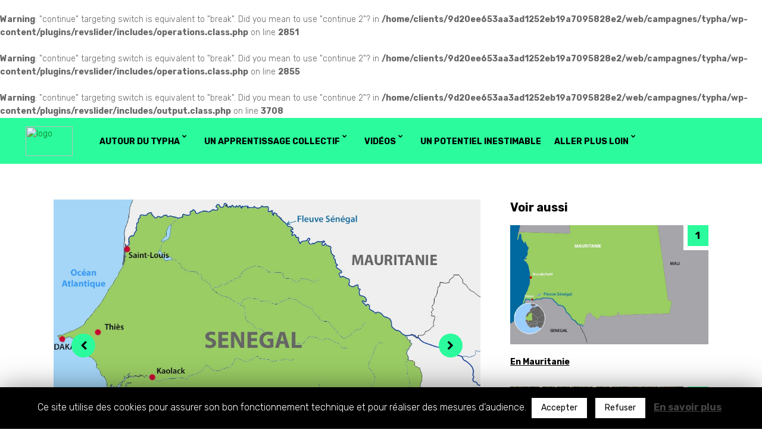

--- FILE ---
content_type: text/html; charset=UTF-8
request_url: https://www.typha.org/2018/11/14/au-senegal/
body_size: 13365
content:
<br />
<b>Warning</b>:  "continue" targeting switch is equivalent to "break". Did you mean to use "continue 2"? in <b>/home/clients/9d20ee653aa3ad1252eb19a7095828e2/web/campagnes/typha/wp-content/plugins/revslider/includes/operations.class.php</b> on line <b>2851</b><br />
<br />
<b>Warning</b>:  "continue" targeting switch is equivalent to "break". Did you mean to use "continue 2"? in <b>/home/clients/9d20ee653aa3ad1252eb19a7095828e2/web/campagnes/typha/wp-content/plugins/revslider/includes/operations.class.php</b> on line <b>2855</b><br />
<br />
<b>Warning</b>:  "continue" targeting switch is equivalent to "break". Did you mean to use "continue 2"? in <b>/home/clients/9d20ee653aa3ad1252eb19a7095828e2/web/campagnes/typha/wp-content/plugins/revslider/includes/output.class.php</b> on line <b>3708</b><br />
<!DOCTYPE html>
<html lang="fr-FR">
<head>
			
		<meta charset="UTF-8"/>
		<link rel="profile" href="http://gmpg.org/xfn/11"/>
					<link rel="pingback" href="https://www.typha.org/xmlrpc.php">
			
				<meta name="viewport" content="width=device-width,initial-scale=1,user-scalable=yes">
		<title>Au Sénégal &#8211; Typha</title>
<link rel='dns-prefetch' href='//apis.google.com' />
<link rel='dns-prefetch' href='//fonts.googleapis.com' />
<link rel='dns-prefetch' href='//s.w.org' />
<link rel="alternate" type="application/rss+xml" title="Typha &raquo; Flux" href="https://www.typha.org/feed/" />
<link rel="alternate" type="application/rss+xml" title="Typha &raquo; Flux des commentaires" href="https://www.typha.org/comments/feed/" />
<link rel="alternate" type="application/rss+xml" title="Typha &raquo; Au Sénégal Flux des commentaires" href="https://www.typha.org/2018/11/14/au-senegal/feed/" />
		<script type="text/javascript">
			window._wpemojiSettings = {"baseUrl":"https:\/\/s.w.org\/images\/core\/emoji\/11\/72x72\/","ext":".png","svgUrl":"https:\/\/s.w.org\/images\/core\/emoji\/11\/svg\/","svgExt":".svg","source":{"concatemoji":"https:\/\/www.typha.org\/wp-includes\/js\/wp-emoji-release.min.js?ver=4.9.9"}};
			!function(a,b,c){function d(a,b){var c=String.fromCharCode;l.clearRect(0,0,k.width,k.height),l.fillText(c.apply(this,a),0,0);var d=k.toDataURL();l.clearRect(0,0,k.width,k.height),l.fillText(c.apply(this,b),0,0);var e=k.toDataURL();return d===e}function e(a){var b;if(!l||!l.fillText)return!1;switch(l.textBaseline="top",l.font="600 32px Arial",a){case"flag":return!(b=d([55356,56826,55356,56819],[55356,56826,8203,55356,56819]))&&(b=d([55356,57332,56128,56423,56128,56418,56128,56421,56128,56430,56128,56423,56128,56447],[55356,57332,8203,56128,56423,8203,56128,56418,8203,56128,56421,8203,56128,56430,8203,56128,56423,8203,56128,56447]),!b);case"emoji":return b=d([55358,56760,9792,65039],[55358,56760,8203,9792,65039]),!b}return!1}function f(a){var c=b.createElement("script");c.src=a,c.defer=c.type="text/javascript",b.getElementsByTagName("head")[0].appendChild(c)}var g,h,i,j,k=b.createElement("canvas"),l=k.getContext&&k.getContext("2d");for(j=Array("flag","emoji"),c.supports={everything:!0,everythingExceptFlag:!0},i=0;i<j.length;i++)c.supports[j[i]]=e(j[i]),c.supports.everything=c.supports.everything&&c.supports[j[i]],"flag"!==j[i]&&(c.supports.everythingExceptFlag=c.supports.everythingExceptFlag&&c.supports[j[i]]);c.supports.everythingExceptFlag=c.supports.everythingExceptFlag&&!c.supports.flag,c.DOMReady=!1,c.readyCallback=function(){c.DOMReady=!0},c.supports.everything||(h=function(){c.readyCallback()},b.addEventListener?(b.addEventListener("DOMContentLoaded",h,!1),a.addEventListener("load",h,!1)):(a.attachEvent("onload",h),b.attachEvent("onreadystatechange",function(){"complete"===b.readyState&&c.readyCallback()})),g=c.source||{},g.concatemoji?f(g.concatemoji):g.wpemoji&&g.twemoji&&(f(g.twemoji),f(g.wpemoji)))}(window,document,window._wpemojiSettings);
		</script>
		<style type="text/css">
img.wp-smiley,
img.emoji {
	display: inline !important;
	border: none !important;
	box-shadow: none !important;
	height: 1em !important;
	width: 1em !important;
	margin: 0 .07em !important;
	vertical-align: -0.1em !important;
	background: none !important;
	padding: 0 !important;
}
</style>
<link rel='stylesheet' id='contact-form-7-css'  href='https://www.typha.org/wp-content/plugins/contact-form-7/includes/css/styles.css?ver=5.1.1' type='text/css' media='all' />
<link rel='stylesheet' id='cookie-law-info-css'  href='https://www.typha.org/wp-content/plugins/cookie-law-info/public/css/cookie-law-info-public.css?ver=1.7.6' type='text/css' media='all' />
<link rel='stylesheet' id='cookie-law-info-gdpr-css'  href='https://www.typha.org/wp-content/plugins/cookie-law-info/public/css/cookie-law-info-gdpr.css?ver=1.7.6' type='text/css' media='all' />
<link rel='stylesheet' id='rs-plugin-settings-css'  href='https://www.typha.org/wp-content/plugins/revslider/public/assets/css/settings.css?ver=5.4.7.4' type='text/css' media='all' />
<style id='rs-plugin-settings-inline-css' type='text/css'>
#rs-demo-id {}
</style>
<link rel='stylesheet' id='qodef_membership_style-css'  href='https://www.typha.org/wp-content/plugins/select-membership/assets/css/membership.min.css?ver=4.9.9' type='text/css' media='all' />
<link rel='stylesheet' id='maggz_select_modules-css'  href='https://www.typha.org/wp-content/themes/maggz/assets/css/modules.min.css?ver=4.9.9' type='text/css' media='all' />
<style id='maggz_select_modules-inline-css' type='text/css'>
/* generated in /home/clients/9d20ee653aa3ad1252eb19a7095828e2/web/campagnes/typha/wp-content/themes/maggz/framework/modules/header/types/top-header/functions.php maggz_select_get_top_bar_styles function */
.postid-5892 .qodef-top-bar { background-color: rgba(0, 0, 0, 1);}

/* generated in /home/clients/9d20ee653aa3ad1252eb19a7095828e2/web/campagnes/typha/wp-content/themes/maggz/framework/admin/options/general/map.php maggz_select_page_general_style function */
.postid-5892.qodef-boxed .qodef-wrapper { background-attachment: fixed;}

/* generated in /home/clients/9d20ee653aa3ad1252eb19a7095828e2/web/campagnes/typha/wp-content/themes/maggz/functions.php maggz_select_content_padding_top function */
.postid-5892 .qodef-content .qodef-content-inner > .qodef-container > .qodef-container-inner, .postid-5892 .qodef-content .qodef-content-inner > .qodef-full-width > .qodef-full-width-inner { padding-top: 60px;}


</style>
<link rel='stylesheet' id='qodef_news_style-css'  href='https://www.typha.org/wp-content/plugins/select-news/assets/css/news.min.css?ver=4.9.9' type='text/css' media='all' />
<link rel='stylesheet' id='maggz_select_default_style-css'  href='https://www.typha.org/wp-content/themes/maggz/style.css?ver=4.9.9' type='text/css' media='all' />
<link rel='stylesheet' id='maggz_select_child_style-css'  href='https://www.typha.org/wp-content/themes/maggz-child/style.css?ver=4.9.9' type='text/css' media='all' />
<link rel='stylesheet' id='qodef_font_awesome-css'  href='https://www.typha.org/wp-content/themes/maggz/assets/css/font-awesome/css/font-awesome.min.css?ver=4.9.9' type='text/css' media='all' />
<link rel='stylesheet' id='qodef_font_elegant-css'  href='https://www.typha.org/wp-content/themes/maggz/assets/css/elegant-icons/style.min.css?ver=4.9.9' type='text/css' media='all' />
<link rel='stylesheet' id='qodef_ion_icons-css'  href='https://www.typha.org/wp-content/themes/maggz/assets/css/ion-icons/css/ionicons.min.css?ver=4.9.9' type='text/css' media='all' />
<link rel='stylesheet' id='qodef_linea_icons-css'  href='https://www.typha.org/wp-content/themes/maggz/assets/css/linea-icons/style.css?ver=4.9.9' type='text/css' media='all' />
<link rel='stylesheet' id='mediaelement-css'  href='https://www.typha.org/wp-includes/js/mediaelement/mediaelementplayer-legacy.min.css?ver=4.2.6-78496d1' type='text/css' media='all' />
<link rel='stylesheet' id='wp-mediaelement-css'  href='https://www.typha.org/wp-includes/js/mediaelement/wp-mediaelement.min.css?ver=4.9.9' type='text/css' media='all' />
<link rel='stylesheet' id='maggz_select_style_dynamic-css'  href='https://www.typha.org/wp-content/themes/maggz/assets/css/style_dynamic.css?ver=1555017384' type='text/css' media='all' />
<link rel='stylesheet' id='maggz_select_modules_responsive-css'  href='https://www.typha.org/wp-content/themes/maggz/assets/css/modules-responsive.min.css?ver=4.9.9' type='text/css' media='all' />
<link rel='stylesheet' id='maggz_select_style_dynamic_responsive-css'  href='https://www.typha.org/wp-content/themes/maggz/assets/css/style_dynamic_responsive.css?ver=1555017384' type='text/css' media='all' />
<link rel='stylesheet' id='maggz_select_google_fonts-css'  href='https://fonts.googleapis.com/css?family=Rubik%3A300%2C400%2C700%7CRoboto+Condensed%3A300%2C400%2C700&#038;subset=latin-ext&#038;ver=1.0.0' type='text/css' media='all' />
<script type='text/javascript' src='https://www.typha.org/wp-includes/js/jquery/jquery.js?ver=1.12.4'></script>
<script type='text/javascript' src='https://www.typha.org/wp-includes/js/jquery/jquery-migrate.min.js?ver=1.4.1'></script>
<script type='text/javascript'>
/* <![CDATA[ */
var Cli_Data = {"nn_cookie_ids":[],"cookielist":[]};
var log_object = {"ajax_url":"https:\/\/www.typha.org\/wp-admin\/admin-ajax.php"};
/* ]]> */
</script>
<script type='text/javascript' src='https://www.typha.org/wp-content/plugins/cookie-law-info/public/js/cookie-law-info-public.js?ver=1.7.6'></script>
<script type='text/javascript' src='https://www.typha.org/wp-content/plugins/revslider/public/assets/js/jquery.themepunch.tools.min.js?ver=5.4.7.4'></script>
<script type='text/javascript' src='https://www.typha.org/wp-content/plugins/revslider/public/assets/js/jquery.themepunch.revolution.min.js?ver=5.4.7.4'></script>
<script type='text/javascript' src='https://apis.google.com/js/platform.js'></script>
<script type='text/javascript'>
var mejsL10n = {"language":"fr","strings":{"mejs.install-flash":"Vous utilisez un navigateur qui n\u2019a pas le lecteur Flash activ\u00e9 ou install\u00e9. Veuillez activer votre extension Flash ou t\u00e9l\u00e9charger la derni\u00e8re version \u00e0 partir de cette adresse\u00a0: https:\/\/get.adobe.com\/flashplayer\/","mejs.fullscreen-off":"Quitter le plein \u00e9cran","mejs.fullscreen-on":"Passer en plein \u00e9cran","mejs.download-video":"T\u00e9l\u00e9charger la vid\u00e9o","mejs.fullscreen":"Plein \u00e9cran","mejs.time-jump-forward":["Saut en avant d\u20191 seconde","Avancer de %1 secondes"],"mejs.loop":"Lire en boucle","mejs.play":"Lecture","mejs.pause":"Pause","mejs.close":"Fermer","mejs.time-slider":"Curseur de temps","mejs.time-help-text":"Utilisez les fl\u00e8ches droite\/gauche pour avancer d\u2019une seconde, haut\/bas pour avancer de dix secondes.","mejs.time-skip-back":["Revenir une seconde en arri\u00e8re","Saut en arri\u00e8re de %1 seconde(s)"],"mejs.captions-subtitles":"L\u00e9gendes\/Sous-titres","mejs.captions-chapters":"Chapitres","mejs.none":"Aucun","mejs.mute-toggle":"Couper le son","mejs.volume-help-text":"Utilisez les fl\u00e8ches haut\/bas pour augmenter ou diminuer le volume.","mejs.unmute":"R\u00e9activer le son","mejs.mute":"Muet","mejs.volume-slider":"Curseur de volume","mejs.video-player":"Lecteur vid\u00e9o","mejs.audio-player":"Lecteur audio","mejs.ad-skip":"Passer la publicit\u00e9","mejs.ad-skip-info":["Passer dans %1 seconde","Passer dans %1 secondes"],"mejs.source-chooser":"S\u00e9lecteur de source","mejs.stop":"Arr\u00eater","mejs.speed-rate":"Taux de vitesse","mejs.live-broadcast":"\u00c9mission en direct","mejs.afrikaans":"Afrikaans","mejs.albanian":"Albanais","mejs.arabic":"Arabe","mejs.belarusian":"Bi\u00e9lorusse","mejs.bulgarian":"Bulgare","mejs.catalan":"Catalan","mejs.chinese":"Chinois","mejs.chinese-simplified":"Chinois (simplifi\u00e9)","mejs.chinese-traditional":"Chinois (traditionnel)","mejs.croatian":"Croate","mejs.czech":"Tch\u00e8que","mejs.danish":"Danois","mejs.dutch":"N\u00e9erlandais","mejs.english":"Anglais","mejs.estonian":"Estonien","mejs.filipino":"Filipino","mejs.finnish":"Terminer","mejs.french":"Fran\u00e7ais","mejs.galician":"Galicien","mejs.german":"Allemand","mejs.greek":"Grec","mejs.haitian-creole":"Cr\u00e9ole ha\u00eftien","mejs.hebrew":"H\u00e9breu","mejs.hindi":"Hindi","mejs.hungarian":"Hongrois","mejs.icelandic":"Islandais","mejs.indonesian":"Indon\u00e9sien","mejs.irish":"Irlandais","mejs.italian":"Italien","mejs.japanese":"Japonais","mejs.korean":"Cor\u00e9en","mejs.latvian":"Letton","mejs.lithuanian":"Lituanien","mejs.macedonian":"Mac\u00e9donien","mejs.malay":"Malais","mejs.maltese":"Maltais","mejs.norwegian":"Norv\u00e9gien","mejs.persian":"Perse","mejs.polish":"Polonais","mejs.portuguese":"Portugais","mejs.romanian":"Roumain","mejs.russian":"Russe","mejs.serbian":"Serbe","mejs.slovak":"Slovaque","mejs.slovenian":"Slov\u00e9nien","mejs.spanish":"Espagnol","mejs.swahili":"Swahili","mejs.swedish":"Su\u00e9dois","mejs.tagalog":"Tagalog","mejs.thai":"Thai","mejs.turkish":"Turc","mejs.ukrainian":"Ukrainien","mejs.vietnamese":"Vietnamien","mejs.welsh":"Ga\u00e9lique","mejs.yiddish":"Yiddish"}};
</script>
<script type='text/javascript' src='https://www.typha.org/wp-includes/js/mediaelement/mediaelement-and-player.min.js?ver=4.2.6-78496d1'></script>
<script type='text/javascript' src='https://www.typha.org/wp-includes/js/mediaelement/mediaelement-migrate.min.js?ver=4.9.9'></script>
<script type='text/javascript'>
/* <![CDATA[ */
var _wpmejsSettings = {"pluginPath":"\/wp-includes\/js\/mediaelement\/","classPrefix":"mejs-","stretching":"responsive"};
/* ]]> */
</script>
<link rel='https://api.w.org/' href='https://www.typha.org/wp-json/' />
<link rel="EditURI" type="application/rsd+xml" title="RSD" href="https://www.typha.org/xmlrpc.php?rsd" />
<link rel="wlwmanifest" type="application/wlwmanifest+xml" href="https://www.typha.org/wp-includes/wlwmanifest.xml" /> 
<link rel='prev' title='En Mauritanie' href='https://www.typha.org/2018/11/14/en-mauritanie/' />
<link rel='next' title='Les acteurs-clés' href='https://www.typha.org/2018/11/14/les-acteurs-cles/' />
<meta name="generator" content="WordPress 4.9.9" />
<link rel="canonical" href="https://www.typha.org/2018/11/14/au-senegal/" />
<link rel='shortlink' href='https://www.typha.org/?p=5892' />
<link rel="alternate" type="application/json+oembed" href="https://www.typha.org/wp-json/oembed/1.0/embed?url=https%3A%2F%2Fwww.typha.org%2F2018%2F11%2F14%2Fau-senegal%2F" />
<link rel="alternate" type="text/xml+oembed" href="https://www.typha.org/wp-json/oembed/1.0/embed?url=https%3A%2F%2Fwww.typha.org%2F2018%2F11%2F14%2Fau-senegal%2F&#038;format=xml" />
 
<!-- Global site tag (gtag.js) - Google Analytics -->
<script async src="https://www.googletagmanager.com/gtag/js?id=UA-8676026-10"></script>
<script>
  window.dataLayer = window.dataLayer || [];
  function gtag(){dataLayer.push(arguments);}
  gtag('js', new Date());

  gtag('config', 'UA-8676026-10');
</script>
<meta name="generator" content="Powered by WPBakery Page Builder - drag and drop page builder for WordPress."/>
<!--[if lte IE 9]><link rel="stylesheet" type="text/css" href="https://www.typha.org/wp-content/plugins/js_composer/assets/css/vc_lte_ie9.min.css" media="screen"><![endif]-->		<script type="text/javascript">
			var cli_flush_cache=2;
		</script>
		<meta name="generator" content="Powered by Slider Revolution 5.4.7.4 - responsive, Mobile-Friendly Slider Plugin for WordPress with comfortable drag and drop interface." />
<script type="text/javascript">function setREVStartSize(e){									
						try{ e.c=jQuery(e.c);var i=jQuery(window).width(),t=9999,r=0,n=0,l=0,f=0,s=0,h=0;
							if(e.responsiveLevels&&(jQuery.each(e.responsiveLevels,function(e,f){f>i&&(t=r=f,l=e),i>f&&f>r&&(r=f,n=e)}),t>r&&(l=n)),f=e.gridheight[l]||e.gridheight[0]||e.gridheight,s=e.gridwidth[l]||e.gridwidth[0]||e.gridwidth,h=i/s,h=h>1?1:h,f=Math.round(h*f),"fullscreen"==e.sliderLayout){var u=(e.c.width(),jQuery(window).height());if(void 0!=e.fullScreenOffsetContainer){var c=e.fullScreenOffsetContainer.split(",");if (c) jQuery.each(c,function(e,i){u=jQuery(i).length>0?u-jQuery(i).outerHeight(!0):u}),e.fullScreenOffset.split("%").length>1&&void 0!=e.fullScreenOffset&&e.fullScreenOffset.length>0?u-=jQuery(window).height()*parseInt(e.fullScreenOffset,0)/100:void 0!=e.fullScreenOffset&&e.fullScreenOffset.length>0&&(u-=parseInt(e.fullScreenOffset,0))}f=u}else void 0!=e.minHeight&&f<e.minHeight&&(f=e.minHeight);e.c.closest(".rev_slider_wrapper").css({height:f})					
						}catch(d){console.log("Failure at Presize of Slider:"+d)}						
					};</script>
		<style type="text/css" id="wp-custom-css">
			.single-post .qodef-news-reactions-holder {
    display: none;
}
.qodef-post-info-bottom-left { display: none !important;}
 .qodef-post-text-main { margin: 0!important;
padding: 0!important;
border-top: 0!important;}
.qodef-post-text { padding: 0!important;
border-bottom: 0!important;}
 		</style>
	<noscript><style type="text/css"> .wpb_animate_when_almost_visible { opacity: 1; }</style></noscript></head>
<body class="post-template-default single single-post postid-5892 single-format-gallery qode-core-1.0 qodef-social-login-1.0 qode-news-1.0 maggz child-child-ver-1.0.0 maggz-ver-1.2 qodef-grid-1100 qodef-has-fullscreen-area qodef-fixed-on-scroll qodef-dropdown-animate-height qodef-header-standard qodef-menu-area-shadow-disable qodef-menu-area-in-grid-shadow-disable qodef-menu-area-border-disable qodef-menu-area-in-grid-border-disable qodef-logo-area-border-disable qodef-logo-area-in-grid-border-disable qodef-header-vertical-shadow-disable qodef-header-vertical-border-disable qodef-side-menu-slide-from-right qodef-default-mobile-header qodef-sticky-up-mobile-header wpb-js-composer js-comp-ver-5.4.7 vc_responsive" itemscope itemtype="http://schema.org/WebPage">
	<div class="qodef-fullscreen-area">
	<div class="qodef-fullscreen-holder">
		<a class="qodef-fullscreen-close" href="#" target="_self">
			<i class="qodef-icon-font-awesome fa fa-remove " ></i>		</a>
		<div class="qodef-fullscreen-left">
								</div>
		<div class="qodef-fullscreen-right" style="background-image: url(https://www.typha.org/wp-content/uploads/2018/11/senegal.jpg)">
					</div>
	</div>
</div><div class="qodef-side-menu-overlay"></div>
<div class="qodef-side-menu">
	<div class="qodef-close-side-menu-holder">
		<a class="qodef-close-side-menu" href="#" target="_self">
			<i class="qodef-icon-font-awesome fa fa-close " ></i>		</a>
	</div>
	<div class="widget qodef-news-widget qodef-news-layout6-widget "><h4 class="qodef-widget-title">Les tutos du typhas</h4><div class="qodef-news-holder qodef-layout6 qodef-news-columns-1 qodef-small-space"  data-post-status=publish data-category-name=tutoriel data-post-in=3219,5922,4384,3333,3218,3216 data-ignore-sticky-posts=1 data-posts-per-page=6 data-order=DESC data-paged=1 data-max-num-pages=1 data-next-page=2 data-title-tag=h5 data-image-size=custom data-custom-image-width=76 data-custom-image-height=73 data-display-excerpt=no data-excerpt-length=20 data-display-date=no data-date-format=difference data-display-author=no data-layout=qodef_layout6><div class="qodef-news-list-inner qodef-outer-space" ><div class="qodef-news-item qodef-layout6-item qodef-item-space ">
	<div class="qodef-ni-item-inner">
		<div class="qodef-ni-image-holder">
				<div class="qodef-post-image">
		<a itemprop="url" href="https://www.typha.org/2018/11/15/la-coupe-typha/" title="Les tutos du typha &#8211; La coupe">
			<img src="https://www.typha.org/wp-content/uploads/2017/11/tuto1_coupe-76x73.jpg" alt="" width="76" height="73" />		</a>
	</div>
		</div>
		<div class="qodef-ni-content">
			
<h5 itemprop="name" class="entry-title qodef-post-title">
	<a itemprop="url" href="https://www.typha.org/2018/11/15/la-coupe-typha/" title="Les tutos du typha &#8211; La coupe">
		Les tutos du typha &#8211; La coupe	</a>
</h5>								</div>
	</div>
</div><div class="qodef-news-item qodef-layout6-item qodef-item-space ">
	<div class="qodef-ni-item-inner">
		<div class="qodef-ni-image-holder">
				<div class="qodef-post-image">
		<a itemprop="url" href="https://www.typha.org/2018/11/15/la-carbonisation-du-typha-tutoriel/" title="Les tutos du typha &#8211; La carbonisation">
			<img src="https://www.typha.org/wp-content/uploads/2018/11/tuto2_carbonisation-76x73.jpg" alt="" width="76" height="73" />		</a>
	</div>
		</div>
		<div class="qodef-ni-content">
			
<h5 itemprop="name" class="entry-title qodef-post-title">
	<a itemprop="url" href="https://www.typha.org/2018/11/15/la-carbonisation-du-typha-tutoriel/" title="Les tutos du typha &#8211; La carbonisation">
		Les tutos du typha &#8211; La carbonisation	</a>
</h5>								</div>
	</div>
</div><div class="qodef-news-item qodef-layout6-item qodef-item-space ">
	<div class="qodef-ni-item-inner">
		<div class="qodef-ni-image-holder">
				<div class="qodef-post-image">
		<a itemprop="url" href="https://www.typha.org/2018/11/15/tuto-briquetage-typha/" title="Les tutos du typha &#8211; Le briquetage">
			<img src="https://www.typha.org/wp-content/uploads/2017/11/tuto3_briquetage-76x73.jpg" alt="" width="76" height="73" />		</a>
	</div>
		</div>
		<div class="qodef-ni-content">
			
<h5 itemprop="name" class="entry-title qodef-post-title">
	<a itemprop="url" href="https://www.typha.org/2018/11/15/tuto-briquetage-typha/" title="Les tutos du typha &#8211; Le briquetage">
		Les tutos du typha &#8211; Le briquetage	</a>
</h5>								</div>
	</div>
</div><div class="qodef-news-item qodef-layout6-item qodef-item-space ">
	<div class="qodef-ni-item-inner">
		<div class="qodef-ni-image-holder">
				<div class="qodef-post-image">
		<a itemprop="url" href="https://www.typha.org/2018/11/15/tuto-qualite-typha/" title="Les tutos du typha &#8211; Le contrôle qualité">
			<img src="https://www.typha.org/wp-content/uploads/2017/11/tuto4_qualite-76x73.jpg" alt="" width="76" height="73" />		</a>
	</div>
		</div>
		<div class="qodef-ni-content">
			
<h5 itemprop="name" class="entry-title qodef-post-title">
	<a itemprop="url" href="https://www.typha.org/2018/11/15/tuto-qualite-typha/" title="Les tutos du typha &#8211; Le contrôle qualité">
		Les tutos du typha &#8211; Le contrôle qualité	</a>
</h5>								</div>
	</div>
</div><div class="qodef-news-item qodef-layout6-item qodef-item-space ">
	<div class="qodef-ni-item-inner">
		<div class="qodef-ni-image-holder">
				<div class="qodef-post-image">
		<a itemprop="url" href="https://www.typha.org/2018/11/12/vente-tuto-typha/" title="Les tutos du typha &#8211; La vente">
			<img src="https://www.typha.org/wp-content/uploads/2017/11/tuto5_vente-76x73.jpg" alt="" width="76" height="73" />		</a>
	</div>
		</div>
		<div class="qodef-ni-content">
			
<h5 itemprop="name" class="entry-title qodef-post-title">
	<a itemprop="url" href="https://www.typha.org/2018/11/12/vente-tuto-typha/" title="Les tutos du typha &#8211; La vente">
		Les tutos du typha &#8211; La vente	</a>
</h5>								</div>
	</div>
</div><div class="qodef-news-item qodef-layout6-item qodef-item-space ">
	<div class="qodef-ni-item-inner">
		<div class="qodef-ni-image-holder">
				<div class="qodef-post-image">
		<a itemprop="url" href="https://www.typha.org/2017/11/14/how-to-throw-house-parties-your-guests-are-sure-to-adore/" title="Les tutos du typha &#8211; La fabrication du thé">
			<img src="https://www.typha.org/wp-content/uploads/2017/11/tuto6_utilisation-76x73.jpg" alt="" width="76" height="73" />		</a>
	</div>
		</div>
		<div class="qodef-ni-content">
			
<h5 itemprop="name" class="entry-title qodef-post-title">
	<a itemprop="url" href="https://www.typha.org/2017/11/14/how-to-throw-house-parties-your-guests-are-sure-to-adore/" title="Les tutos du typha &#8211; La fabrication du thé">
		Les tutos du typha &#8211; La fabrication du thé	</a>
</h5>								</div>
	</div>
</div></div></div></div><div class="widget qodef-separator-widget"><div class="qodef-separator-holder clearfix  qodef-separator-center qodef-separator-normal ">
	<div class="qodef-separator" style="border-style: solid;margin-top: 74px"></div>
</div>
</div><div class="widget qodef-social-icons-widget qodef-square-icons "><h4 class="qodef-widget-title">Follow us on social</h4>							<a class="qodef-social-icon-widget-holder qodef-icon-has-hover"  style="margin: 0 3px 0 0;" href="https://twitter.com/Gret_ONG" target="_blank">
					<span class="qodef-social-icon-widget fa fa-twitter  "></span>				</a>
										<a class="qodef-social-icon-widget-holder qodef-icon-has-hover"  style="margin: 0 3px 0 0;" href="https://www.youtube.com/channel/UCMKLasRu_gEnmJN-_WC0lJA" target="_blank">
					<span class="qodef-social-icon-widget fa fa-youtube  "></span>				</a>
										<a class="qodef-social-icon-widget-holder qodef-icon-has-hover"  style="margin: 0 3px 0 0;" href="https://www.facebook.com/GretFR/" target="_blank">
					<span class="qodef-social-icon-widget fa fa-facebook  "></span>				</a>
									</div></div>
    <div class="qodef-wrapper">
        <div class="qodef-wrapper-inner">
            
<header class="qodef-page-header">
		
			<div class="qodef-fixed-wrapper">
				
	<div class="qodef-menu-area qodef-menu-left">
				
						
			<div class="qodef-vertical-align-containers">
				<div class="qodef-position-left">
					<div class="qodef-position-left-inner">
						

<div class="qodef-logo-wrapper">
    <a itemprop="url" href="https://www.typha.org/" style="height: 50px;">
        <img itemprop="image" class="qodef-normal-logo" src="https://lnzftfwo.preview.infomaniak.website/wp-content/uploads/2018/10/logo_Gret_sanstexte.jpg" width="100" height="100"  alt="logo"/>
        <img itemprop="image" class="qodef-dark-logo" src="https://lnzftfwo.preview.infomaniak.website/wp-content/uploads/2018/10/logo_Gret_sanstexte.jpg" width="100" height="100"  alt="dark logo"/>        <img itemprop="image" class="qodef-light-logo" src="https://lnzftfwo.preview.infomaniak.website/wp-content/uploads/2018/10/logo_Gret_sanstexte.jpg" width="100" height="100"  alt="light logo"/>    </a>
</div>

													
<nav class="qodef-main-menu qodef-drop-down qodef-default-nav">
    <ul id="menu-main-menu" class="clearfix"><li id="nav-menu-item-5634" class="menu-item menu-item-type-custom menu-item-object-custom menu-item-has-children  has_sub narrow"><a href="#" class=""><span class="item_outer"><span class="item_text">Autour du Typha</span><i class="qodef-menu-arrow fa fa-chevron-down"></i></span></a>
<div class="second"><div class="inner"><ul>
	<li id="nav-menu-item-5883" class="menu-item menu-item-type-post_type menu-item-object-post "><a href="https://www.typha.org/2018/11/14/un-roseau-invasif/" class=""><span class="item_outer"><span class="item_text">Un roseau invasif</span></span></a></li>
	<li id="nav-menu-item-5889" class="menu-item menu-item-type-post_type menu-item-object-post "><a href="https://www.typha.org/2018/11/14/un-nouvel-or-vert/" class=""><span class="item_outer"><span class="item_text">Un nouvel or vert ?</span></span></a></li>
	<li id="nav-menu-item-6299" class="menu-item menu-item-type-post_type menu-item-object-post "><a href="https://www.typha.org/2019/04/03/des-utilisations-plus-traditionnelles/" class=""><span class="item_outer"><span class="item_text">Des utilisations plus traditionnelles</span></span></a></li>
</ul></div></div>
</li>
<li id="nav-menu-item-5637" class="menu-item menu-item-type-custom menu-item-object-custom current-menu-ancestor current-menu-parent menu-item-has-children qodef-active-item has_sub narrow"><a href="#" class=" current "><span class="item_outer"><span class="item_text">Un apprentissage collectif</span><i class="qodef-menu-arrow fa fa-chevron-down"></i></span></a>
<div class="second"><div class="inner"><ul>
	<li id="nav-menu-item-5898" class="menu-item menu-item-type-post_type menu-item-object-post "><a href="https://www.typha.org/2018/11/14/en-mauritanie/" class=""><span class="item_outer"><span class="item_text">En Mauritanie</span></span></a></li>
	<li id="nav-menu-item-5897" class="menu-item menu-item-type-post_type menu-item-object-post current-menu-item "><a href="https://www.typha.org/2018/11/14/au-senegal/" class=""><span class="item_outer"><span class="item_text">Au Sénégal</span></span></a></li>
	<li id="nav-menu-item-5896" class="menu-item menu-item-type-post_type menu-item-object-post "><a href="https://www.typha.org/2018/11/14/les-acteurs-cles/" class=""><span class="item_outer"><span class="item_text">Les acteurs-clés</span></span></a></li>
</ul></div></div>
</li>
<li id="nav-menu-item-5635" class="menu-item menu-item-type-custom menu-item-object-custom menu-item-has-children  has_sub narrow"><a href="#" class=""><span class="item_outer"><span class="item_text">Vidéos</span><i class="qodef-menu-arrow fa fa-chevron-down"></i></span></a>
<div class="second"><div class="inner"><ul>
	<li id="nav-menu-item-6065" class="menu-item menu-item-type-post_type menu-item-object-page "><a href="https://www.typha.org/capitalisation-en-images/" class=""><span class="item_outer"><span class="item_text">Capitalisation en images</span></span></a></li>
	<li id="nav-menu-item-5901" class="menu-item menu-item-type-post_type menu-item-object-page "><a href="https://www.typha.org/tutoriels/" class=""><span class="item_outer"><span class="item_text">Tutoriels</span></span></a></li>
	<li id="nav-menu-item-6098" class="menu-item menu-item-type-post_type menu-item-object-page "><a href="https://www.typha.org/bonus/" class=""><span class="item_outer"><span class="item_text">Bonus</span></span></a></li>
</ul></div></div>
</li>
<li id="nav-menu-item-5681" class="menu-item menu-item-type-custom menu-item-object-custom  narrow"><a href="https://www.typha.org/2019/04/09/un-potentiel-inestimable/" class=""><span class="item_outer"><span class="item_text">Un potentiel inestimable</span></span></a></li>
<li id="nav-menu-item-5682" class="menu-item menu-item-type-custom menu-item-object-custom menu-item-has-children  has_sub narrow"><a href="#" class=""><span class="item_outer"><span class="item_text">Aller plus loin</span><i class="qodef-menu-arrow fa fa-chevron-down"></i></span></a>
<div class="second"><div class="inner"><ul>
	<li id="nav-menu-item-6362" class="menu-item menu-item-type-post_type menu-item-object-page "><a href="https://www.typha.org/cahiers-techniques/" class=""><span class="item_outer"><span class="item_text">Cahiers techniques</span></span></a></li>
	<li id="nav-menu-item-6317" class="menu-item menu-item-type-post_type menu-item-object-page "><a href="https://www.typha.org/dans-les-medias/" class=""><span class="item_outer"><span class="item_text">Dans les médias</span></span></a></li>
	<li id="nav-menu-item-6110" class="menu-item menu-item-type-post_type menu-item-object-post "><a href="https://www.typha.org/2019/01/22/participer-a-lodyssee/" class=""><span class="item_outer"><span class="item_text">Participer à l&rsquo;odyssée</span></span></a></li>
</ul></div></div>
</li>
</ul></nav>

											</div>
				</div>
								<div class="qodef-position-right">
					<div class="qodef-position-right-inner">
																	</div>
				</div>
			</div>
			
			</div>
			
			</div>
		
		
	</header>


<header class="qodef-mobile-header">
		
	<div class="qodef-mobile-header-inner">
		<div class="qodef-mobile-header-holder">
			<div class="qodef-grid">
				<div class="qodef-vertical-align-containers">
											<div class="qodef-mobile-menu-opener">
							<a href="javascript:void(0)">
								<span class="qodef-fm-lines">
									<span class="qodef-fm-line qodef-line-1"></span>
									<span class="qodef-fm-line qodef-line-2"></span>
									<span class="qodef-fm-line qodef-line-3"></span>
								</span>
															</a>
						</div>
										<div class="qodef-position-center">
						<div class="qodef-position-center-inner">
							

<div class="qodef-mobile-logo-wrapper">
    <a itemprop="url" href="https://www.typha.org/" style="height: 50px">
        <img itemprop="image" src="https://lnzftfwo.preview.infomaniak.website/wp-content/uploads/2018/10/logo_Gret_sanstexte.jpg" width="100" height="100"  alt="Mobile Logo"/>
    </a>
</div>

						</div>
					</div>
					<div class="qodef-position-right">
						<div class="qodef-position-right-inner">
													</div>
					</div>
				</div>
			</div>
		</div>
		
<nav class="qodef-mobile-nav">
    <div class="qodef-grid">
        <ul id="menu-main-menu-1" class=""><li id="mobile-menu-item-5634" class="menu-item menu-item-type-custom menu-item-object-custom menu-item-has-children  has_sub"><a href="#" class=" qodef-mobile-no-link"><span>Autour du Typha</span></a><span class="mobile_arrow"><i class="qodef-sub-arrow fa fa-angle-right"></i><i class="fa fa-angle-down"></i></span>
<ul class="sub_menu">
	<li id="mobile-menu-item-5883" class="menu-item menu-item-type-post_type menu-item-object-post "><a href="https://www.typha.org/2018/11/14/un-roseau-invasif/" class=""><span>Un roseau invasif</span></a></li>
	<li id="mobile-menu-item-5889" class="menu-item menu-item-type-post_type menu-item-object-post "><a href="https://www.typha.org/2018/11/14/un-nouvel-or-vert/" class=""><span>Un nouvel or vert ?</span></a></li>
	<li id="mobile-menu-item-6299" class="menu-item menu-item-type-post_type menu-item-object-post "><a href="https://www.typha.org/2019/04/03/des-utilisations-plus-traditionnelles/" class=""><span>Des utilisations plus traditionnelles</span></a></li>
</ul>
</li>
<li id="mobile-menu-item-5637" class="menu-item menu-item-type-custom menu-item-object-custom current-menu-ancestor current-menu-parent menu-item-has-children qodef-active-item has_sub"><a href="#" class=" current  qodef-mobile-no-link"><span>Un apprentissage collectif</span></a><span class="mobile_arrow"><i class="qodef-sub-arrow fa fa-angle-right"></i><i class="fa fa-angle-down"></i></span>
<ul class="sub_menu">
	<li id="mobile-menu-item-5898" class="menu-item menu-item-type-post_type menu-item-object-post "><a href="https://www.typha.org/2018/11/14/en-mauritanie/" class=""><span>En Mauritanie</span></a></li>
	<li id="mobile-menu-item-5897" class="menu-item menu-item-type-post_type menu-item-object-post current-menu-item "><a href="https://www.typha.org/2018/11/14/au-senegal/" class=""><span>Au Sénégal</span></a></li>
	<li id="mobile-menu-item-5896" class="menu-item menu-item-type-post_type menu-item-object-post "><a href="https://www.typha.org/2018/11/14/les-acteurs-cles/" class=""><span>Les acteurs-clés</span></a></li>
</ul>
</li>
<li id="mobile-menu-item-5635" class="menu-item menu-item-type-custom menu-item-object-custom menu-item-has-children  has_sub"><a href="#" class=" qodef-mobile-no-link"><span>Vidéos</span></a><span class="mobile_arrow"><i class="qodef-sub-arrow fa fa-angle-right"></i><i class="fa fa-angle-down"></i></span>
<ul class="sub_menu">
	<li id="mobile-menu-item-6065" class="menu-item menu-item-type-post_type menu-item-object-page "><a href="https://www.typha.org/capitalisation-en-images/" class=""><span>Capitalisation en images</span></a></li>
	<li id="mobile-menu-item-5901" class="menu-item menu-item-type-post_type menu-item-object-page "><a href="https://www.typha.org/tutoriels/" class=""><span>Tutoriels</span></a></li>
	<li id="mobile-menu-item-6098" class="menu-item menu-item-type-post_type menu-item-object-page "><a href="https://www.typha.org/bonus/" class=""><span>Bonus</span></a></li>
</ul>
</li>
<li id="mobile-menu-item-5681" class="menu-item menu-item-type-custom menu-item-object-custom "><a href="https://www.typha.org/2019/04/09/un-potentiel-inestimable/" class=""><span>Un potentiel inestimable</span></a></li>
<li id="mobile-menu-item-5682" class="menu-item menu-item-type-custom menu-item-object-custom menu-item-has-children  has_sub"><a href="#" class=" qodef-mobile-no-link"><span>Aller plus loin</span></a><span class="mobile_arrow"><i class="qodef-sub-arrow fa fa-angle-right"></i><i class="fa fa-angle-down"></i></span>
<ul class="sub_menu">
	<li id="mobile-menu-item-6362" class="menu-item menu-item-type-post_type menu-item-object-page "><a href="https://www.typha.org/cahiers-techniques/" class=""><span>Cahiers techniques</span></a></li>
	<li id="mobile-menu-item-6317" class="menu-item menu-item-type-post_type menu-item-object-page "><a href="https://www.typha.org/dans-les-medias/" class=""><span>Dans les médias</span></a></li>
	<li id="mobile-menu-item-6110" class="menu-item menu-item-type-post_type menu-item-object-post "><a href="https://www.typha.org/2019/01/22/participer-a-lodyssee/" class=""><span>Participer à l&rsquo;odyssée</span></a></li>
</ul>
</li>
</ul>    </div>
</nav>

	</div>
	
	</header>

			<a id='qodef-back-to-top' href='#'>
                <span class="qodef-icon-stack">
                     <i class="qodef-icon-font-awesome fa fa-chevron-up "></i>                </span>
			</a>
			        
            <div class="qodef-content" >
                <div class="qodef-content-inner">	
	<div class="qodef-container">
				
		<div class="qodef-container-inner clearfix">
			<div class="qodef-grid-row qodef-content-has-sidebar qodef-grid-large-gutter">
	<div class="qodef-page-content-holder qodef-grid-col-8">
		<div class="qodef-blog-holder qodef-blog-single qodef-blog-single-standard">
			<article id="post-5892" class="post-5892 post type-post status-publish format-gallery has-post-thumbnail hentry category-non-classe category-typha post_format-post-format-gallery">
    <div class="qodef-post-content">
        <div class="qodef-post-heading">
            
	<div class="qodef-post-image">
		<div class="qodef-blog-gallery qodef-owl-slider">
								<div>
													<img width="1012" height="691" src="https://www.typha.org/wp-content/uploads/2018/11/senegal.jpg" class="attachment-full size-full" alt="Carte du Sénégal - Gret" srcset="https://www.typha.org/wp-content/uploads/2018/11/senegal.jpg 1012w, https://www.typha.org/wp-content/uploads/2018/11/senegal-300x205.jpg 300w, https://www.typha.org/wp-content/uploads/2018/11/senegal-768x524.jpg 768w" sizes="(max-width: 1012px) 100vw, 1012px" />											</div>
									<div>
													<img width="1000" height="667" src="https://www.typha.org/wp-content/uploads/2018/11/senegal1.jpg" class="attachment-full size-full" alt="" srcset="https://www.typha.org/wp-content/uploads/2018/11/senegal1.jpg 1000w, https://www.typha.org/wp-content/uploads/2018/11/senegal1-300x200.jpg 300w, https://www.typha.org/wp-content/uploads/2018/11/senegal1-768x512.jpg 768w" sizes="(max-width: 1000px) 100vw, 1000px" />											</div>
									<div>
													<img width="1000" height="667" src="https://www.typha.org/wp-content/uploads/2018/11/senega2.jpg" class="attachment-full size-full" alt="" srcset="https://www.typha.org/wp-content/uploads/2018/11/senega2.jpg 1000w, https://www.typha.org/wp-content/uploads/2018/11/senega2-300x200.jpg 300w, https://www.typha.org/wp-content/uploads/2018/11/senega2-768x512.jpg 768w" sizes="(max-width: 1000px) 100vw, 1000px" />											</div>
									<div>
													<img width="1000" height="667" src="https://www.typha.org/wp-content/uploads/2018/11/senegal3.jpg" class="attachment-full size-full" alt="" srcset="https://www.typha.org/wp-content/uploads/2018/11/senegal3.jpg 1000w, https://www.typha.org/wp-content/uploads/2018/11/senegal3-300x200.jpg 300w, https://www.typha.org/wp-content/uploads/2018/11/senegal3-768x512.jpg 768w" sizes="(max-width: 1000px) 100vw, 1000px" />											</div>
						</div>
	</div>
        </div>
        <div class="qodef-post-text">
            <div class="qodef-post-text-inner">
	            	            
<h2 itemprop="name" class="entry-title qodef-post-title" >
            Au Sénégal    </h2>	            <div class="qodef-post-info-bottom clearfix">
		            <div class="qodef-post-info-bottom-left">
			            <div class="qodef-post-info-author">
    <span class="qodef-post-info-author-text">
        par    </span>
    <a itemprop="author" class="qodef-post-info-author-link" href="https://www.typha.org/author/typhadmin/">
        Gret    </a>
</div>			            <div itemprop="dateCreated" class="qodef-post-info-date entry-date published updated">
            <a itemprop="url" href="https://www.typha.org/2018/11/">
    
        14 novembre 2018        </a>
    <meta itemprop="interactionCount" content="UserComments: 0"/>
</div>			            <div class="qodef-post-info-category">
    <a href="https://www.typha.org/category/non-classe/" rel="category tag">Non classé</a>, <a href="https://www.typha.org/category/typha/" rel="category tag">Typha</a></div>		            </div>
	            </div>
                <div class="qodef-post-text-main">
                    <div id="TheTexte" class="Texte" lang="zxx">
<p>Au Sénégal, l’utilisation massive de bois et de charbon de bois comme source d’énergie cause la coupe de 2,5 millions d’arbres chaque année. A eux seuls, les ménages consomment 350 000 tonnes de charbon de bois par an, aggravant la pression sur les ressources forestières et la dégradation de la couverture végétale.</p>
<p>De 2016 à 2018, <a href="https://www.gret.org/" target="_blank" rel="noopener">le Gret</a> et <a href="http://www.iset.mr/index.php?lang=fr" target="_blank" rel="noopener">l’ISET</a> ont organisé un transfert d’expérience de la Mauritanie vers le Sénégal, en tirant parti des leçons apprises précédemment. Le projet a mis en place trois unités villageoises de production du biocombustible typha dans la région de Richard-Toll, au nord-ouest du Sénégal.  Pour assurer la durabilité de la filière, un écosystèmes d’entreprises – composé de deux équipementiers, d’un certificateur qualité et des distributeurs de biocombustible – a été mis sur pied.</p>
<p>Pour répondre aux attentes des consommateurs sénégalais, le biocombustible a dû être adapté, ce qui a retardé la montée en production et l’insertion sur le marché. Les entreprises issues du projet sont plus structurées qu’en Mauritanie, mais la phase de développement commercial reste là encore inachevée.</p>
<p>Les efforts du Gret au Sénégal portent désormais sur trois axes principaux : d’une part, dynamiser le marché du biocombustible ; d’autre part, professionnaliser la filière par le renforcement des compétences de chaque acteur ; et enfin, améliorer le processus de production (augmentation de la capacité de production, amélioration de la qualité, réduction du coût de production, etc.).</p>
<div class="qodef-separator-holder clearfix  qodef-separator-center qodef-separator-normal ">
	<div class="qodef-separator" style="border-color: #097819;border-style: dotted;width: 350px;border-bottom-width: 2px;margin-top: 30px;margin-bottom: 15px"></div>
</div>

<p style="text-align: center;"><em><strong><span style="color: #097819;">La valorisation du typha vous intéresse ? Vous êtes en mesure d’apporter un soutien technique, commercial ou financier ? </span></strong><a href="https://www.typha.org/2019/01/22/participer-a-lodyssee/" target="_blank" rel="noopener"><span style="color: #097819;"><strong>Rejoignez-nous et participez à l’odyssée à nos côtés !</strong></span></a></em></p>
</div>
                                    </div>
            </div>
        </div>
	        </div>
</article><div class="qodef-news-reactions-holder"><h4 class="qodef-news-reactions-title">What&#039;s your reaction?</h4><div class="qodef-news-reactions" data-post-id="5892"><div class="qodef-news-reaction-term">
	<a href="#" class="qodef-reaction " data-reaction="cool">
		<div class="qodef-rt-image-holder">
					</div>
		<div class="qodef-rt-content">
			<div class="qodef-rt-name">
				COOL			</div>
			<div class="qodef-rt-value">
				0			</div>
		</div>
	</a>
</div><div class="qodef-news-reaction-term">
	<a href="#" class="qodef-reaction " data-reaction="cool-2">
		<div class="qodef-rt-image-holder">
					</div>
		<div class="qodef-rt-content">
			<div class="qodef-rt-name">
				COOL			</div>
			<div class="qodef-rt-value">
				0			</div>
		</div>
	</a>
</div><div class="qodef-news-reaction-term">
	<a href="#" class="qodef-reaction " data-reaction="geeky">
		<div class="qodef-rt-image-holder">
					</div>
		<div class="qodef-rt-content">
			<div class="qodef-rt-name">
				GEEKY			</div>
			<div class="qodef-rt-value">
				0			</div>
		</div>
	</a>
</div><div class="qodef-news-reaction-term">
	<a href="#" class="qodef-reaction " data-reaction="lol">
		<div class="qodef-rt-image-holder">
					</div>
		<div class="qodef-rt-content">
			<div class="qodef-rt-name">
				LOL			</div>
			<div class="qodef-rt-value">
				0			</div>
		</div>
	</a>
</div><div class="qodef-news-reaction-term">
	<a href="#" class="qodef-reaction " data-reaction="love">
		<div class="qodef-rt-image-holder">
					</div>
		<div class="qodef-rt-content">
			<div class="qodef-rt-name">
				LOVE			</div>
			<div class="qodef-rt-value">
				0			</div>
		</div>
	</a>
</div><div class="qodef-news-reaction-term">
	<a href="#" class="qodef-reaction " data-reaction="meh">
		<div class="qodef-rt-image-holder">
					</div>
		<div class="qodef-rt-content">
			<div class="qodef-rt-name">
				MEH			</div>
			<div class="qodef-rt-value">
				0			</div>
		</div>
	</a>
</div><div class="qodef-news-reaction-term">
	<a href="#" class="qodef-reaction " data-reaction="nsfw">
		<div class="qodef-rt-image-holder">
					</div>
		<div class="qodef-rt-content">
			<div class="qodef-rt-name">
				NSFW			</div>
			<div class="qodef-rt-value">
				0			</div>
		</div>
	</a>
</div><div class="qodef-news-reaction-term">
	<a href="#" class="qodef-reaction " data-reaction="omg">
		<div class="qodef-rt-image-holder">
					</div>
		<div class="qodef-rt-content">
			<div class="qodef-rt-name">
				OMG			</div>
			<div class="qodef-rt-value">
				0			</div>
		</div>
	</a>
</div><div class="qodef-news-reaction-term">
	<a href="#" class="qodef-reaction " data-reaction="omg-2">
		<div class="qodef-rt-image-holder">
					</div>
		<div class="qodef-rt-content">
			<div class="qodef-rt-name">
				OMG			</div>
			<div class="qodef-rt-value">
				0			</div>
		</div>
	</a>
</div></div></div>		</div>
	</div>
			<div class="qodef-sidebar-holder qodef-grid-col-4">
			<aside class="qodef-sidebar">
	<div class="widget qodef-news-widget qodef-news-layout8-widget"><h4 class="qodef-widget-title">Voir aussi</h4><div class="qodef-news-holder qodef-layout8 qodef-news-columns-1 qodef-normal-space"  data-post-status=publish data-post-in=3219,5890,6105 data-ignore-sticky-posts=1 data-posts-per-page=3 data-order=ASC data-paged=1 data-max-num-pages=1 data-next-page=2 data-title-tag=h5 data-image-size=full data-layout=qodef_layout8><div class="qodef-news-list-inner qodef-outer-space" ><div class="qodef-news-item qodef-layout8-item qodef-item-space">
	<div class="qodef-ni-item-inner">
		<div class="qodef-ni-image-holder">
				<div class="qodef-post-image">
		<a itemprop="url" href="https://www.typha.org/2018/11/14/en-mauritanie/" title="En Mauritanie">
			<img width="1000" height="600" src="https://www.typha.org/wp-content/uploads/2018/11/carte_mauritanie2-3.jpg" class="attachment-full size-full" alt="" srcset="https://www.typha.org/wp-content/uploads/2018/11/carte_mauritanie2-3.jpg 1000w, https://www.typha.org/wp-content/uploads/2018/11/carte_mauritanie2-3-300x180.jpg 300w, https://www.typha.org/wp-content/uploads/2018/11/carte_mauritanie2-3-768x461.jpg 768w" sizes="(max-width: 1000px) 100vw, 1000px" />		</a>
	</div>
		</div>
		<div class="qodef-ni-content">
			
<h5 itemprop="name" class="entry-title qodef-post-title">
	<a itemprop="url" href="https://www.typha.org/2018/11/14/en-mauritanie/" title="En Mauritanie">
		En Mauritanie	</a>
</h5>		</div>
	</div>
</div><div class="qodef-news-item qodef-layout8-item qodef-item-space">
	<div class="qodef-ni-item-inner">
		<div class="qodef-ni-image-holder">
				<div class="qodef-post-image">
		<a itemprop="url" href="https://www.typha.org/2018/11/15/la-coupe-typha/" title="Les tutos du typha &#8211; La coupe">
			<img width="1280" height="720" src="https://www.typha.org/wp-content/uploads/2017/11/tuto1_coupe.jpg" class="attachment-full size-full wp-post-image" alt="" srcset="https://www.typha.org/wp-content/uploads/2017/11/tuto1_coupe.jpg 1280w, https://www.typha.org/wp-content/uploads/2017/11/tuto1_coupe-300x169.jpg 300w, https://www.typha.org/wp-content/uploads/2017/11/tuto1_coupe-768x432.jpg 768w, https://www.typha.org/wp-content/uploads/2017/11/tuto1_coupe-1024x576.jpg 1024w" sizes="(max-width: 1280px) 100vw, 1280px" />		</a>
	</div>
		</div>
		<div class="qodef-ni-content">
			
<h5 itemprop="name" class="entry-title qodef-post-title">
	<a itemprop="url" href="https://www.typha.org/2018/11/15/la-coupe-typha/" title="Les tutos du typha &#8211; La coupe">
		Les tutos du typha &#8211; La coupe	</a>
</h5>		</div>
	</div>
</div><div class="qodef-news-item qodef-layout8-item qodef-item-space">
	<div class="qodef-ni-item-inner">
		<div class="qodef-ni-image-holder">
				<div class="qodef-post-image">
		<a itemprop="url" href="https://www.typha.org/2019/01/22/participer-a-lodyssee/" title="Participer à l&rsquo;odyssée">
			<img width="1000" height="667" src="https://www.typha.org/wp-content/uploads/2018/11/senegal3.jpg" class="attachment-full size-full wp-post-image" alt="" srcset="https://www.typha.org/wp-content/uploads/2018/11/senegal3.jpg 1000w, https://www.typha.org/wp-content/uploads/2018/11/senegal3-300x200.jpg 300w, https://www.typha.org/wp-content/uploads/2018/11/senegal3-768x512.jpg 768w" sizes="(max-width: 1000px) 100vw, 1000px" />		</a>
	</div>
		</div>
		<div class="qodef-ni-content">
			
<h5 itemprop="name" class="entry-title qodef-post-title">
	<a itemprop="url" href="https://www.typha.org/2019/01/22/participer-a-lodyssee/" title="Participer à l&rsquo;odyssée">
		Participer à l&rsquo;odyssée	</a>
</h5>		</div>
	</div>
</div></div></div></div></aside>		</div>
	</div>
		</div>
		
			</div>
</div> <!-- close div.content_inner -->
	</div>  <!-- close div.content -->
					<footer class="qodef-page-footer">
				<div class="qodef-footer-top-holder">
	<div class="qodef-footer-top-inner qodef-grid">
		<div class="qodef-grid-row qodef-footer-top-alignment-center">
							<div class="qodef-column-content qodef-grid-col-4">
					<div id="media_image-3" class="widget qodef-footer-column-1 widget_media_image"><a href="https://www.gret.org/"><img width="100" height="100" src="https://www.typha.org/wp-content/uploads/2018/10/logo_Gret_vFr.jpg" class="image wp-image-5874  attachment-full size-full" alt="Gret" style="max-width: 100%; height: auto;" /></a></div>				</div>
							<div class="qodef-column-content qodef-grid-col-4">
					<div id="media_image-9" class="widget qodef-footer-column-2 widget_media_image"><a href="https://www.gret.org/2015/09/projet-typha-en-mauritanie-le-gret-remporte-le-prix-convergences-international/"><img width="151" height="100" src="https://www.typha.org/wp-content/uploads/2019/04/laureat_prix_convergence3.jpg" class="image wp-image-6669  attachment-full size-full" alt="" style="max-width: 100%; height: auto;" srcset="https://www.typha.org/wp-content/uploads/2019/04/laureat_prix_convergence3.jpg 151w, https://www.typha.org/wp-content/uploads/2019/04/laureat_prix_convergence3-150x100.jpg 150w" sizes="(max-width: 151px) 100vw, 151px" /></a></div>				</div>
							<div class="qodef-column-content qodef-grid-col-4">
					<div class="widget qodef-social-icons-widget qodef-square-icons qodef-light-skin">							<a class="qodef-social-icon-widget-holder qodef-icon-has-hover"  style="margin: 0px 2px 0px 0px;" href="https://twitter.com/Gret_ONG" target="_blank">
					<span class="qodef-social-icon-widget fa fa-twitter  "></span>				</a>
										<a class="qodef-social-icon-widget-holder qodef-icon-has-hover"  style="margin: 0px 2px 0px 0px;" href="https://www.youtube.com/channel/UCMKLasRu_gEnmJN-_WC0lJA" target="_blank">
					<span class="qodef-social-icon-widget fa fa-youtube  "></span>				</a>
										<a class="qodef-social-icon-widget-holder qodef-icon-has-hover"  style="margin: 0px 2px 0px 0px;" href="https://www.facebook.com/GretFR/" target="_blank">
					<span class="qodef-social-icon-widget fa fa-facebook  "></span>				</a>
									</div>				</div>
					</div>
	</div>
</div>			</footer>
			</div> <!-- close div.qodef-wrapper-inner  -->
</div> <!-- close div.qodef-wrapper -->
<div id="cookie-law-info-bar"><span>Ce site utilise des cookies pour assurer son bon fonctionnement technique et pour réaliser des mesures d’audience. <a  data-cli_action="accept" id="cookie_action_close_header"  class="medium cli-plugin-button cli-plugin-main-button cookie_action_close_header cli_action_button" style="display:inline-block;  margin:5px; ">Accepter</a> <a  id="cookie_action_close_header_reject"  class="medium cli-plugin-button cli-plugin-main-button cookie_action_close_header_reject cli_action_button"  data-cli_action="reject" style="margin:5px;" >Refuser</a> <a href='https://www.gret.org/informations-concernant-les-cookies/' id="CONSTANT_OPEN_URL" target="_blank"  class="cli-plugin-main-link"  style="display:inline-block; margin:5px; " >En savoir plus</a></span></div><div id="cookie-law-info-again" style="display:none;"><span id="cookie_hdr_showagain">Politique des données personnelles</span></div><div class="cli-modal-backdrop cli-fade cli-settings-overlay"></div>
<div class="cli-modal-backdrop cli-fade cli-popupbar-overlay"></div>
<script type="text/javascript">
  /* <![CDATA[ */
  cli_cookiebar_settings='{"animate_speed_hide":"500","animate_speed_show":"500","background":"#000000","border":"#b1a6a6c2","border_on":false,"button_1_button_colour":"#ffffff","button_1_button_hover":"#cccccc","button_1_link_colour":"#000000","button_1_as_button":true,"button_1_new_win":false,"button_2_button_colour":"#333","button_2_button_hover":"#292929","button_2_link_colour":"#444","button_2_as_button":false,"button_2_hidebar":true,"button_3_button_colour":"#ffffff","button_3_button_hover":"#cccccc","button_3_link_colour":"#000000","button_3_as_button":true,"button_3_new_win":false,"button_4_button_colour":"#000","button_4_button_hover":"#000000","button_4_link_colour":"#fff","button_4_as_button":true,"font_family":"inherit","header_fix":false,"notify_animate_hide":true,"notify_animate_show":false,"notify_div_id":"#cookie-law-info-bar","notify_position_horizontal":"right","notify_position_vertical":"bottom","scroll_close":false,"scroll_close_reload":false,"accept_close_reload":false,"reject_close_reload":false,"showagain_tab":false,"showagain_background":"#fff","showagain_border":"#000","showagain_div_id":"#cookie-law-info-again","showagain_x_position":"100px","text":"#ffffff","show_once_yn":false,"show_once":"10000","logging_on":false,"as_popup":false,"popup_overlay":true,"bar_heading_text":"","cookie_bar_as":"banner","popup_showagain_position":"bottom-right","widget_position":"left"}';
  /* ]]> */
</script><div class="qodef-login-register-holder">
	<div class="qodef-login-register-content">
		<ul>
			<li><a href="#qodef-login-content">Login</a></li>
			<li><a href="#qodef-register-content">Register</a></li>
		</ul>
		<div class="qodef-login-content-inner" id="qodef-login-content">
			<div class="qodef-wp-login-holder"><div class="qodef-social-login-holder">
    <div class="qodef-social-login-holder-inner">
        <form method="post" class="qodef-login-form">
                        <fieldset>
                <div>
                    <input type="text" name="user_login_name" id="user_login_name" placeholder="User Name" value="" required pattern=".{3,}" title="Three or more characters"/>
                </div>
                <div>
                    <input type="password" name="user_login_password" id="user_login_password" placeholder="Password" value="" required/>
                </div>
                <div class="qodef-lost-pass-remember-holder clearfix">
                    <span class="qodef-login-remember">
                        <input name="rememberme" value="forever" id="rememberme" type="checkbox"/>
                        <label for="rememberme" class="qodef-checbox-label">Remember me</label>
                    </span>
                </div>
                <input type="hidden" name="redirect" id="redirect" value="">
                <div class="qodef-login-button-holder">
                    <a href="https://www.typha.org/wp-login.php?action=lostpassword" class="qodef-login-action-btn" data-el="#qodef-reset-pass-content" data-title="Lost Password?">Lost Your password?</a>
                    <button type="submit"  class="qodef-btn qodef-btn-small qodef-btn-solid qodef-btn-default "  >    <span class="qodef-btn-text">Login</span>        </button>                    <input type="hidden" id="qodef-login-security" name="qodef-login-security" value="67411b4387" /><input type="hidden" name="_wp_http_referer" value="/2018/11/14/au-senegal/" />                </div>
            </fieldset>
        </form>
    </div>
    <div class="qodef-membership-response-holder clearfix"></div><script type="text/template" class="qodef-membership-response-template">
					<div class="qodef-membership-response <%= messageClass %> ">
						<div class="qodef-membership-response-message">
							<p><%= message %></p>
						</div>
					</div>
				</script></div></div>
		</div>
		<div class="qodef-register-content-inner" id="qodef-register-content">
			<div class="qodef-wp-register-holder"><div class="qodef-register-notice">
	<h5 class="qodef-register-notice-title">You don&#039;t have permission to register</h5>
	<a href="#" class="qodef-login-action-btn" data-el="#qodef-login-content" data-title="LOGIN">LOGIN</a>
</div></div>
		</div>
	</div>
</div><script type='text/javascript'>
/* <![CDATA[ */
var wpcf7 = {"apiSettings":{"root":"https:\/\/www.typha.org\/wp-json\/contact-form-7\/v1","namespace":"contact-form-7\/v1"}};
/* ]]> */
</script>
<script type='text/javascript' src='https://www.typha.org/wp-content/plugins/contact-form-7/includes/js/scripts.js?ver=5.1.1'></script>
<script type='text/javascript' src='https://www.typha.org/wp-includes/js/underscore.min.js?ver=1.8.3'></script>
<script type='text/javascript' src='https://www.typha.org/wp-includes/js/jquery/ui/core.min.js?ver=1.11.4'></script>
<script type='text/javascript' src='https://www.typha.org/wp-includes/js/jquery/ui/widget.min.js?ver=1.11.4'></script>
<script type='text/javascript' src='https://www.typha.org/wp-includes/js/jquery/ui/tabs.min.js?ver=1.11.4'></script>
<script type='text/javascript' src='https://www.typha.org/wp-includes/js/jquery/ui/datepicker.min.js?ver=1.11.4'></script>
<script type='text/javascript'>
jQuery(document).ready(function(jQuery){jQuery.datepicker.setDefaults({"closeText":"Fermer","currentText":"Aujourd\u2019hui","monthNames":["janvier","f\u00e9vrier","mars","avril","mai","juin","juillet","ao\u00fbt","septembre","octobre","novembre","d\u00e9cembre"],"monthNamesShort":["Jan","F\u00e9v","Mar","Avr","Mai","Juin","Juil","Ao\u00fbt","Sep","Oct","Nov","D\u00e9c"],"nextText":"Suivant","prevText":"Pr\u00e9c\u00e9dent","dayNames":["dimanche","lundi","mardi","mercredi","jeudi","vendredi","samedi"],"dayNamesShort":["dim","lun","mar","mer","jeu","ven","sam"],"dayNamesMin":["D","L","M","M","J","V","S"],"dateFormat":"d MM yy","firstDay":1,"isRTL":false});});
</script>
<script type='text/javascript' src='https://www.typha.org/wp-includes/js/jquery/ui/mouse.min.js?ver=1.11.4'></script>
<script type='text/javascript' src='https://www.typha.org/wp-includes/js/jquery/ui/sortable.min.js?ver=1.11.4'></script>
<script type='text/javascript'>
/* <![CDATA[ */
var qodefGlobalVars = {"vars":{"qodefAddForAdminBar":0,"qodefElementAppearAmount":-100,"qodefAjaxUrl":"https:\/\/www.typha.org\/wp-admin\/admin-ajax.php","qodefStickyHeaderHeight":0,"qodefStickyHeaderTransparencyHeight":70,"qodefTopBarHeight":0,"qodefLogoAreaHeight":0,"qodefMenuAreaHeight":77,"qodefMobileHeaderHeight":70}};
var qodefPerPageVars = {"vars":{"qodefStickyScrollAmount":0,"qodefHeaderTransparencyHeight":77,"qodefHeaderVerticalWidth":0}};
/* ]]> */
</script>
<script type='text/javascript' src='https://www.typha.org/wp-content/themes/maggz/assets/js/modules.min.js?ver=4.9.9'></script>
<script type='text/javascript' src='https://www.typha.org/wp-content/plugins/select-membership/assets/js/membership.min.js?ver=4.9.9'></script>
<script type='text/javascript' src='https://www.typha.org/wp-content/plugins/select-news/assets/js/news.min.js?ver=4.9.9'></script>
<script type='text/javascript' src='https://www.typha.org/wp-includes/js/jquery/ui/accordion.min.js?ver=1.11.4'></script>
<script type='text/javascript' src='https://www.typha.org/wp-includes/js/mediaelement/wp-mediaelement.min.js?ver=4.9.9'></script>
<script type='text/javascript' src='https://www.typha.org/wp-content/themes/maggz/assets/js/modules/plugins/jquery.appear.js?ver=4.9.9'></script>
<script type='text/javascript' src='https://www.typha.org/wp-content/themes/maggz/assets/js/modules/plugins/modernizr.min.js?ver=4.9.9'></script>
<script type='text/javascript' src='https://www.typha.org/wp-includes/js/hoverIntent.min.js?ver=1.8.1'></script>
<script type='text/javascript' src='https://www.typha.org/wp-content/themes/maggz/assets/js/modules/plugins/jquery.plugin.js?ver=4.9.9'></script>
<script type='text/javascript' src='https://www.typha.org/wp-content/themes/maggz/assets/js/modules/plugins/owl.carousel.min.js?ver=4.9.9'></script>
<script type='text/javascript' src='https://www.typha.org/wp-content/themes/maggz/assets/js/modules/plugins/slick.min.js?ver=4.9.9'></script>
<script type='text/javascript' src='https://www.typha.org/wp-content/plugins/js_composer/assets/lib/waypoints/waypoints.min.js?ver=5.4.7'></script>
<script type='text/javascript' src='https://www.typha.org/wp-content/themes/maggz/assets/js/modules/plugins/fluidvids.min.js?ver=4.9.9'></script>
<script type='text/javascript' src='https://www.typha.org/wp-content/plugins/js_composer/assets/lib/prettyphoto/js/jquery.prettyPhoto.min.js?ver=5.4.7'></script>
<script type='text/javascript' src='https://www.typha.org/wp-content/themes/maggz/assets/js/modules/plugins/jquery.nicescroll.min.js?ver=4.9.9'></script>
<script type='text/javascript' src='https://www.typha.org/wp-content/themes/maggz/assets/js/modules/plugins/ScrollToPlugin.min.js?ver=4.9.9'></script>
<script type='text/javascript' src='https://www.typha.org/wp-content/themes/maggz/assets/js/modules/plugins/parallax.min.js?ver=4.9.9'></script>
<script type='text/javascript' src='https://www.typha.org/wp-content/themes/maggz/assets/js/modules/plugins/jquery.waitforimages.js?ver=4.9.9'></script>
<script type='text/javascript' src='https://www.typha.org/wp-content/themes/maggz/assets/js/modules/plugins/jquery.easing.1.3.js?ver=4.9.9'></script>
<script type='text/javascript' src='https://www.typha.org/wp-content/plugins/js_composer/assets/lib/bower/isotope/dist/isotope.pkgd.min.js?ver=5.4.7'></script>
<script type='text/javascript' src='https://www.typha.org/wp-content/themes/maggz/assets/js/modules/plugins/packery-mode.pkgd.min.js?ver=4.9.9'></script>
<script type='text/javascript' src='https://www.typha.org/wp-content/plugins/js_composer/assets/lib/bower/flexslider/jquery.flexslider-min.js?ver=5.4.7'></script>
<script type='text/javascript' src='https://www.typha.org/wp-content/plugins/select-core/shortcodes/countdown/assets/js/plugins/jquery.countdown.min.js?ver=4.9.9'></script>
<script type='text/javascript' src='https://www.typha.org/wp-content/plugins/select-core/shortcodes/counter/assets/js/plugins/counter.js?ver=4.9.9'></script>
<script type='text/javascript' src='https://www.typha.org/wp-content/plugins/select-core/shortcodes/counter/assets/js/plugins/absoluteCounter.min.js?ver=4.9.9'></script>
<script type='text/javascript' src='https://www.typha.org/wp-content/plugins/select-core/shortcodes/custom-font/assets/js/plugins/typed.js?ver=4.9.9'></script>
<script type='text/javascript' src='https://www.typha.org/wp-content/plugins/select-core/shortcodes/pie-chart/assets/js/plugins/easypiechart.js?ver=4.9.9'></script>
<script type='text/javascript' src='https://www.typha.org/wp-includes/js/wp-embed.min.js?ver=4.9.9'></script>
</body>
</html>

--- FILE ---
content_type: text/css
request_url: https://www.typha.org/wp-content/themes/maggz-child/style.css?ver=4.9.9
body_size: 120
content:
/*
Theme Name: Maggz Child
Theme URI: http://maggz.edge-themes.com
Description: A child theme of Maggz Theme
Author: Select Themes
Author URI: http://themeforest.net/user/select-themes
Version: 1.0.0
Text Domain: maggz
Template: maggz
*/
.qodef-content .qodef-content-inner > .qodef-container > .qodef-container-inner, .qodef-content .qodef-content-inner > .qodef-full-width > .qodef-full-width-inner {
	padding-top: 0px;
}
.qodef-top-bar {
	display: none;
}

--- FILE ---
content_type: text/css
request_url: https://www.typha.org/wp-content/themes/maggz/assets/css/style_dynamic.css?ver=1555017384
body_size: 379
content:
/* generated in /home/clients/9d20ee653aa3ad1252eb19a7095828e2/web/campagnes/typha/wp-content/themes/maggz/assets/custom-styles/general-custom-styles.php maggz_select_h1_styles function */
h1 { color: #097819;}

/* generated in /home/clients/9d20ee653aa3ad1252eb19a7095828e2/web/campagnes/typha/wp-content/themes/maggz/assets/custom-styles/general-custom-styles.php maggz_select_h2_styles function */
h2 { color: #097819;}

/* generated in /home/clients/9d20ee653aa3ad1252eb19a7095828e2/web/campagnes/typha/wp-content/themes/maggz/assets/custom-styles/general-custom-styles.php maggz_select_text_styles function */
p { color: #000000;}

/* generated in /home/clients/9d20ee653aa3ad1252eb19a7095828e2/web/campagnes/typha/wp-content/themes/maggz/assets/custom-styles/general-custom-styles.php maggz_select_link_styles function */
a, p a { color: #097819;text-decoration: underline;}

/* generated in /home/clients/9d20ee653aa3ad1252eb19a7095828e2/web/campagnes/typha/wp-content/themes/maggz/assets/custom-styles/general-custom-styles.php maggz_select_link_hover_styles function */
a:hover, p a:hover { color: #0b6607;text-decoration: none;}

/* generated in /home/clients/9d20ee653aa3ad1252eb19a7095828e2/web/campagnes/typha/wp-content/themes/maggz/assets/custom-styles/general-custom-styles.php maggz_select_link_hover_styles function */
h1 a:hover, h2 a:hover, h3 a:hover, h4 a:hover, h5 a:hover, h6 a:hover { color: #0b6607;}

/* generated in /home/clients/9d20ee653aa3ad1252eb19a7095828e2/web/campagnes/typha/wp-content/themes/maggz/framework/modules/error404/custom-styles/custom-styles.php maggz_select_404_page_general_styles function */
.error404 .qodef-content { background-image: url(https://www.typha.org/wp-content/themes/maggz/assets/img/404-bg.png);background-position: center 0;background-size: cover;background-repeat: no-repeat;}

/* generated in /home/clients/9d20ee653aa3ad1252eb19a7095828e2/web/campagnes/typha/wp-content/themes/maggz/framework/modules/header/types/top-header/admin/custom-styles/top-header-custom-styles.php maggz_select_header_top_bar_styles function */
.qodef-header-box .qodef-top-bar-background { height: 83px;}

/* generated in /home/clients/9d20ee653aa3ad1252eb19a7095828e2/web/campagnes/typha/wp-content/themes/maggz/framework/modules/search/admin/custom-styles/search-custom-styles.php maggz_select_search_opener_text_styles function */
.qodef-search-icon-text { letter-spacing: px;}



--- FILE ---
content_type: application/javascript
request_url: https://www.typha.org/wp-content/plugins/select-membership/assets/js/membership.min.js?ver=4.9.9
body_size: 3475
content:
if(function(e,o,a){var s,i=e.getElementsByTagName(o)[0];e.getElementById(a)||(s=e.createElement(o),s.id=a,s.src="//connect.facebook.net/en_US/sdk.js",i.parentNode.insertBefore(s,i))}(document,"script","facebook-jssdk"),"undefined"!=typeof qodefSocialLoginVars)var facebookAppId=qodefSocialLoginVars.social.facebookAppId;facebookAppId&&(window.fbAsyncInit=function(){FB.init({appId:facebookAppId,cookie:!0,xfbml:!0,version:"v2.5"}),window.FB=FB}),function(e){"use strict";function o(){r(),t(),n(),d(),g(),b(),C(),v(),w(),y(),k()}function a(){f(),m(),q()}function s(){}function i(){}function r(){var o=e(".qodef-login-opener"),a=e(".qodef-login-register-holder");if(e(document.body).on("open_user_login_trigger",function(){a.fadeIn(300),a.addClass("opened")}),o){var s=e(".qodef-login-register-content");o.click(function(e){e.preventDefault(),a.fadeIn(300),a.addClass("opened")}),a.click(function(e){a.hasClass("opened")&&(a.fadeOut(300),a.removeClass("opened"))}),s.click(function(e){e.stopPropagation()}),e(window).on("keyup",function(e){a.hasClass("opened")&&27==e.keyCode&&(a.fadeOut(300),a.removeClass("opened"))}),s.tabs()}}function t(){e(".qodef-login-form").on("submit",function(o){o.preventDefault();var a={action:"qodef_membership_login_user",security:e(this).find("#qodef-login-security").val(),login_data:e(this).serialize()};return e.ajax({type:"POST",data:a,url:qodefGlobalVars.vars.qodefAjaxUrl,success:function(e){var o;o=JSON.parse(e),l(o),"success"==o.status&&(window.location=o.redirect)}}),!1})}function n(){e(".qodef-register-form").on("submit",function(o){o.preventDefault();var a={action:"qodef_membership_register_user",security:e(this).find("#qodef-register-security").val(),register_data:e(this).serialize()};return e.ajax({type:"POST",data:a,url:qodefGlobalVars.vars.qodefAjaxUrl,success:function(e){var o;o=JSON.parse(e),l(o),"success"==o.status&&(window.location=o.redirect)}}),!1})}function d(){var o=e(".qodef-reset-pass-form");o.submit(function(a){a.preventDefault();var s={action:"qodef_membership_user_lost_password",user_login:o.find("#user_reset_password_login").val()};e.ajax({type:"POST",data:s,url:qodefGlobalVars.vars.qodefAjaxUrl,success:function(e){var o=JSON.parse(e);l(o),"success"==o.status&&(window.location=o.redirect)}})})}function l(o){var a,s=e(".qodef-membership-response-holder"),i=_.template(e(".qodef-membership-response-template").html());a="success"===o.status?"qodef-membership-message-succes":"qodef-membership-message-error";var r={messageClass:a,message:o.message},t=i(r);s.html(t)}function f(){e(".qodef-facebook-login-holder").submit(function(e){e.preventDefault(),window.FB.login(function(e){c(e)},{scope:"email, public_profile"})})}function c(e){"connected"===e.status?p():"not_authorized"===e.status?console.log("Please log into this app"):console.log("Please log into Facebook")}function p(){console.log("Welcome! Fetching information from Facebook..."),FB.api("/me","GET",{fields:"id, name, email, link, picture"},function(o){var a=e(".qodef-facebook-login-holder [name^=qodef_nonce_facebook_login]").val();o.nonce=a,o.image=o.picture.data.url;var s={action:"qodef_membership_check_facebook_user",response:o};e.ajax({type:"POST",data:s,url:qodefGlobalVars.vars.qodefAjaxUrl,success:function(e){var o;o=JSON.parse(e),l(o),"success"==o.status&&(window.location=o.redirect)}})})}function m(){if("undefined"!=typeof qodefSocialLoginVars)var o=qodefSocialLoginVars.social.googleClientId;if(o)gapi.load("auth2",function(){window.auth2=gapi.auth2.init({client_id:o}),h()});else{e(".qodef-google-login-holder").submit(function(e){e.preventDefault()})}}function h(){e(".qodef-google-login-holder").submit(function(e){e.preventDefault(),window.auth2.signIn(),u()})}function u(){if(window.auth2.isSignedIn.get()){var o=window.auth2.currentUser.get(),a=o.getBasicProfile(),s=e(".qodef-google-login-holder [name^=qodef_nonce_google_login]").val(),i={id:a.getId(),name:a.getName(),email:a.getEmail(),image:a.getImageUrl(),link:"https://plus.google.com/"+a.getId(),nonce:s},r={action:"qodef_membership_check_google_user",response:i};e.ajax({type:"POST",data:r,url:qodefGlobalVars.vars.qodefAjaxUrl,success:function(e){var o;o=JSON.parse(e),l(o),"success"==o.status&&(window.location=o.redirect)}})}}function g(){var o=e("#qodef-membership-update-profile-form");if(o.length){var a=o.find("button"),s=a.data("updating-text"),i=a.data("updated-text");o.on("submit",function(o){o.preventDefault();var r=a.html();a.html(s);var t={action:"qodef_membership_update_user_profile",data:e(this).serialize()};return e.ajax({type:"POST",data:t,url:qodefGlobalVars.vars.qodefAjaxUrl,success:function(e){var o;o=JSON.parse(e),l(o),"success"==o.status?(a.html(i),window.location=o.redirect):a.html(r)}}),!1})}}function q(){var o=(e(".qodef-membership-main-wrapper"),e(".page-template-user-dashboard .qodef-content")),a=e(".qodef-page-footer"),s=0;if(!qodef.body.hasClass("qodef-header-transparent")&&qodef.windowWidth>1024&&(s=s+qodefGlobalVars.vars.qodefMenuAreaHeight+qodefGlobalVars.vars.qodefLogoAreaHeight),a.length>0&&(s+=a.outerHeight()),qodef.windowWidth>1024){var i=qodef.windowHeight-s;o.css({"min-height":i+"px"})}}function b(){e(".qodef-membership-input.datepicker").datepicker({dateFormat:"MM dd, yy"})}function v(){function o(o){a(o),s(o),o.find("> .qodef-membership-repeater-add .qodef-clone").on("click",function(a){a.preventDefault();var s=e(this);i(o,s)})}function a(o){o.find(".qodef-clone-remove").on("click",function(o){o.preventDefault();var a,s=e(this),i=s.closest(".qodef-membership-repeater-fields-row"),r=s.closest(".qodef-membership-repeater-fields-holder"),t=!!r.hasClass("qodef-enable-pc");if(r.hasClass("qodef-table-layout"))a=r.find("tbody tr.qodef-membership-repeater-fields-row");else if(t){var n=s.data("name");a=r.find("> .qodef-membership-repeater-fields-row[data-name="+n+"]")}else a=r.find("> .qodef-membership-repeater-fields-row");1==a.length?(i.find(":input").val("").removeAttr("checked").removeAttr("selected"),i.hide()):i.remove()})}function s(o){var a,s=o.find("> .qodef-membership-repeater-fields-holder");a=s.hasClass("qodef-table-layout")?s.find("tbody tr.qodef-membership-repeater-fields-row"):s.find("> .qodef-membership-repeater-fields-row"),a.each(function(){var o=e(this);o.hasClass("qodef-initially-hidden")&&o.hide()})}function i(s,i){function r(o){var a=o.parents(".qodef-membership-gallery-holder").find(".qodef-membership-gallery-images-holder"),s=o.siblings(".qodef-membership-remove-image");o.removeClass("qodef-binded"),s.removeClass("qodef-binded"),a.empty(),o.siblings(".qodef-membership-gallery-upload-hidden").each(function(o){e(this).val("")})}var t,n=s.find("> .qodef-membership-repeater-fields-holder"),d=!!n.hasClass("qodef-enable-pc");if(n.hasClass("qodef-table-layout"))t=n.find("tbody tr.qodef-membership-repeater-fields-row");else if(d){var l=i.data("name");t=n.find("> .qodef-membership-repeater-fields-row[data-name="+l+"]")}else t=n.find("> .qodef-membership-repeater-fields-row");var f=!0;if(1==t.length&&"none"==t.css("display")&&(t.show(),f=!1),f){t.eq(0).find(".qodef-membership-repeater-field").each(function(){e(this).find("select").each(function(){e(this).hasClass("qodef-select2")&&e("select.qodef-select2").select2("destroy")})});var c=i.data("count"),p=t.eq(0).clone(),m=!1,h=!1,u=!1,g=!1;p.find(".qodef-membership-repeater-field").each(function(){var o=e(this),a=o.attr("id");void 0!==a&&o.attr("id",a.slice(0,-1)+c),o.find(":input, textarea").each(function(){var o=e(this);if(o.hasClass("qodef-membership-gallery-upload-hidden")){m=!0;r(o.siblings(".qodef-membership-gallery-upload"))}else o.hasClass("checkbox")&&(h=!0);o.val("").removeAttr("checked").removeAttr("selected"),o.is(":radio")&&o.val(n.find(":radio").length)}),o.find("select").each(function(){e(this).hasClass("qodef-select2")&&(u=!0)})}),t.each(function(){e(this).find(".qodef-membership-repeater-wrapper").length&&(g=!0)}),i.data("count",c+1),p.appendTo(n),o(p.find(".qodef-membership-repeater-wrapper")),a(p),m&&(e(".qodef-media-uploader").off("click",".qodef-media-upload-btn"),C(),k()),h&&qodefInitSwitch(),u&&qodefSelect2()}}var r=e(".qodef-membership-repeater-wrapper");r.length&&r.each(function(){o(e(this))})}function w(){var o=e(".qodef-membership-sortable-holder"),a=o.hasClass("qodef-enable-pc");o.sortable({handle:".qodef-membership-repeater-sort",cursor:"move",placeholder:"placeholder",start:function(e,o){o.placeholder.height(o.item.height()),a&&(o.helper.hasClass("second-level")?(o.placeholder.removeClass("placeholder"),o.placeholder.addClass("placeholder-sub")):(o.placeholder.removeClass("placeholder-sub"),o.placeholder.addClass("placeholder")))},sort:function(e,o){if(a){var s;s=o.helper.hasClass("second-level")?o.position.left+50:o.position.left,s>=75&&!o.helper.hasClass("second-level")&&!o.helper.hasClass("qodef-sort-parent")?(o.placeholder.removeClass("placeholder"),o.placeholder.addClass("placeholder-sub"),o.helper.addClass("second-level")):s<30&&o.helper.hasClass("second-level")&&!o.helper.hasClass("qodef-sort-child")&&(o.placeholder.removeClass("placeholder-sub"),o.placeholder.addClass("placeholder"),o.helper.removeClass("second-level"))}}})}function y(){var o=e(".qodef-membership-address-field");o.length&&o.each(function(){var o=e(this),a=o.find("#reset"),s=o.find("input"),i=o.find(".map_canvas"),r=o.data("country"),t=o.data("lat-field"),n=e("input[name="+t+"]"),d=o.data("long-field"),l=e("input[name="+d+"]"),f=s.val(),c=n.val(),p=l.val();s.geocomplete({map:i,details:".qodef-membership-address-elements",detailsAttribute:"data-geo",types:["geocode","establishment"],country:r,markerOptions:{draggable:!0}}),s.bind("geocode:dragged",function(o,a){n.val(a.lat()),l.val(a.lng()),e("#reset").show(),console.log(a),s.geocomplete("map").panTo(a),(new google.maps.Geocoder).geocode({latLng:a},function(e,o){if(o==google.maps.GeocoderStatus.OK&&e[0]){var a=e[0].address_components[1].short_name,i=e[0].address_components[2].short_name,r=e[0].address_components[3].short_name,t=e[0].address_components[4].short_name;s.val(a+" "+i+" "+r+" "+t)}})}),s.on("focus",function(){var e=s.geocomplete("map");google.maps.event.trigger(e,"resize")}),a.on("click",function(){return s.geocomplete("resetMarker"),s.val(f),n.val(c),l.val(p),e("#reset").hide(),!1}),e(window).on("load",function(){s.trigger("geocode")})})}function C(){var o=e(".qodef-membership-gallery-uploader");o.length&&o.each(function(){var o=e(this),a=o.find(".qodef-membership-gallery-upload-hidden"),s=o.find(".qodef-membership-gallery-upload"),i=o.parents(".qodef-membership-gallery-holder").find(".qodef-membership-gallery-images-holder");s.hasClass("qodef-binded")||(a.on("change",function(o){o.target.files.length;i.empty();for(var a,s=0;a=o.target.files[s];s++){var r=new FileReader;r.onload=function(o){return function(a){"-1"!=e.inArray(o.type,["image/gif","image/jpeg","image/png"])?i.append('<li class="qodef-membership-gallery-image"><img src="'+a.target.result+'" title="'+escape(o.name)+'"/></li>'):i.append('<li class="qodef-membership-gallery-image"><span class="qodef-membership-input-text">'+escape(o.name)+"</span></li>")}}(a),r.readAsDataURL(a)}}),s.on("click",function(e){e.preventDefault(),a.trigger("click")}),s.addClass("qodef-binded"))})}function k(){var o=e(".qodef-membership-remove-image");o.length&&o.each(function(){var o=e(this),a=o.parents(".qodef-membership-gallery-holder").find(".qodef-membership-gallery-images-holder"),s=o.siblings(".qodef-membership-media-hidden");o.hasClass("qodef-binded")||(o.on("click",function(e){e.preventDefault(),s.val(""),a.empty()}),o.addClass("qodef-binded"))})}var A={};"undefined"!=typeof qodef&&(qodef.modules.socialLogin=A),A.qodefUserLogin=t,A.qodefUserRegister=n,A.qodefUserLostPassword=d,A.qodefInitLoginWidgetModal=r,A.qodefInitFacebookLogin=f,A.qodefInitGooglePlusLogin=m,A.qodefUpdateUserProfile=g,A.qodefRenderAjaxResponseMessage=l,e(document).ready(o),e(window).load(a),e(window).resize(s),e(window).scroll(i)}(jQuery);